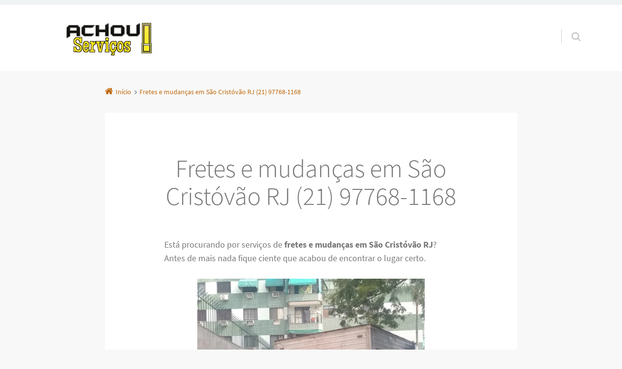

--- FILE ---
content_type: text/html; charset=UTF-8
request_url: https://www.achouservicos.com.br/frete-sao-cristovao-rj/
body_size: 16753
content:
<!doctype html>

<html lang="pt-BR" class="no-js">

<head>
	<meta charset="UTF-8" />
<meta name='robots' content='index, follow, max-image-preview:large, max-snippet:-1, max-video-preview:-1' />
	<style>img:is([sizes="auto" i], [sizes^="auto," i]) { contain-intrinsic-size: 3000px 1500px }</style>
	<meta name="viewport" content="width=device-width, initial-scale=1" />
<meta name="generator" content="Épico 1.11.85" />
<link rel="preload" href="https://www.achouservicos.com.br/wp-content/themes/epico/fonts/font-awesome/fontawesome-webfont.woff2?v=4.7.0" as="font" type="font/woff2" crossorigin>
<link rel="preload" href="https://www.achouservicos.com.br/wp-content/themes/epico/fonts/source-sans-pro/subset/source-sans-pro-300-subset.woff2" as="font" type="font/woff2" crossorigin>
<link rel="preload" href="https://www.achouservicos.com.br/wp-content/themes/epico/fonts/source-sans-pro/subset/source-sans-pro-700-subset.woff2" as="font" type="font/woff2" crossorigin>
<link rel="preload" href="https://www.achouservicos.com.br/wp-content/themes/epico/fonts/source-sans-pro/subset/source-sans-pro-regular-subset.woff2" as="font" type="font/woff2" crossorigin>
<style>
@font-face{font-style:normal;font-family:Source Sans Pro;src:url(https://www.achouservicos.com.br/wp-content/themes/epico/fonts/source-sans-pro/subset/source-sans-pro-300-subset.woff2) format("woff2"),url(https://www.achouservicos.com.br/wp-content/themes/epico/fonts/source-sans-pro/subset/source-sans-pro-300-subset.woff) format("woff");font-weight:300;font-display:swap}
@font-face{font-style:normal;font-family:Source Sans Pro;src:url(https://www.achouservicos.com.br/wp-content/themes/epico/fonts/source-sans-pro/subset/source-sans-pro-700-subset.woff2) format("woff2"),url(https://www.achouservicos.com.br/wp-content/themes/epico/fonts/source-sans-pro/subset/source-sans-pro-700-subset.woff) format("woff");font-weight:700;font-display:swap}
@font-face{font-style:normal;font-family:Source Sans Pro;src:url(https://www.achouservicos.com.br/wp-content/themes/epico/fonts/source-sans-pro/subset/source-sans-pro-regular-subset.woff2) format("woff2"),url(https://www.achouservicos.com.br/wp-content/themes/epico/fonts/source-sans-pro/subset/source-sans-pro-regular-subset.woff) format("woff");font-weight:regular;font-display:swap}
</style>
<script>
if("fonts" in document){
var source_sans_pro_300 = new FontFace("Source Sans Pro", "url(https://www.achouservicos.com.br/wp-content/themes/epico/fonts/source-sans-pro/source-sans-pro-300.woff2) format('woff2'),url(https://www.achouservicos.com.br/wp-content/themes/epico/fonts/source-sans-pro-300.woff) format('woff')");
var source_sans_pro_700 = new FontFace("Source Sans Pro", "url(https://www.achouservicos.com.br/wp-content/themes/epico/fonts/source-sans-pro/source-sans-pro-700.woff2) format('woff2'),url(https://www.achouservicos.com.br/wp-content/themes/epico/fonts/source-sans-pro-700.woff) format('woff')");
var source_sans_pro_regular = new FontFace("Source Sans Pro", "url(https://www.achouservicos.com.br/wp-content/themes/epico/fonts/source-sans-pro/source-sans-pro-regular.woff2) format('woff2'),url(https://www.achouservicos.com.br/wp-content/themes/epico/fonts/source-sans-pro-regular.woff) format('woff')");
Promise.all([source_sans_pro_300.load(),source_sans_pro_700.load(),source_sans_pro_regular.load(),]).then( function(loadedFonts){loadedFonts.forEach(function(font){document.fonts.add(font);});});
}</script>

	<!-- This site is optimized with the Yoast SEO plugin v25.7 - https://yoast.com/wordpress/plugins/seo/ -->
	<title>Fretes e mudanças em São Cristóvão RJ (21) 97768-1168</title>
	<link rel="canonical" href="https://www.achouservicos.com.br/frete-sao-cristovao-rj/" />
	<meta property="og:locale" content="pt_BR" />
	<meta property="og:type" content="article" />
	<meta property="og:title" content="Fretes e mudanças em São Cristóvão RJ (21) 97768-1168" />
	<meta property="og:description" content="Está procurando por serviços de fretes e mudanças em São Cristóvão RJ? Antes de mais nada fique ciente que acabou de encontrar o lugar certo. Imediatamente, encontre aqui serviços de frete em São Cristóvão RJ. Assim como, entre em contato agora mesmo e faça já o seu orçamento. Igualmente, temos um dos melhores preços do Rio de Janeiro. Código TY765F4D4S3X8L. Contato: Frete mudanças Oliveira – (21) 97768-1168 Whatsapp, com atendimento em São Cristóvão RJ. Leve em conta também uma empresa que está muito próxima de você. Ainda Continue lendo→" />
	<meta property="og:url" content="https://www.achouservicos.com.br/frete-sao-cristovao-rj/" />
	<meta property="og:site_name" content="Achou Serviços" />
	<meta property="og:image" content="https://www.achouservicos.com.br/wp-content/uploads/2025/05/Frete-no-RJ-e-localidades-proximas.webp" />
	<meta property="og:image:width" content="500" />
	<meta property="og:image:height" content="500" />
	<meta property="og:image:type" content="image/webp" />
	<meta name="twitter:card" content="summary_large_image" />
	<meta name="twitter:label1" content="Est. tempo de leitura" />
	<meta name="twitter:data1" content="3 minutos" />
	<script type="application/ld+json" class="yoast-schema-graph">{"@context":"https://schema.org","@graph":[{"@type":"WebPage","@id":"https://www.achouservicos.com.br/frete-sao-cristovao-rj/","url":"https://www.achouservicos.com.br/frete-sao-cristovao-rj/","name":"Fretes e mudanças em São Cristóvão RJ (21) 97768-1168","isPartOf":{"@id":"https://www.achouservicos.com.br/#website"},"primaryImageOfPage":{"@id":"https://www.achouservicos.com.br/frete-sao-cristovao-rj/#primaryimage"},"image":{"@id":"https://www.achouservicos.com.br/frete-sao-cristovao-rj/#primaryimage"},"thumbnailUrl":"https://www.achouservicos.com.br/wp-content/uploads/2025/05/Frete-no-RJ-e-localidades-proximas.webp","datePublished":"2025-05-30T12:57:51+00:00","breadcrumb":{"@id":"https://www.achouservicos.com.br/frete-sao-cristovao-rj/#breadcrumb"},"inLanguage":"pt-BR","potentialAction":[{"@type":"ReadAction","target":["https://www.achouservicos.com.br/frete-sao-cristovao-rj/"]}]},{"@type":"ImageObject","inLanguage":"pt-BR","@id":"https://www.achouservicos.com.br/frete-sao-cristovao-rj/#primaryimage","url":"https://www.achouservicos.com.br/wp-content/uploads/2025/05/Frete-no-RJ-e-localidades-proximas.webp","contentUrl":"https://www.achouservicos.com.br/wp-content/uploads/2025/05/Frete-no-RJ-e-localidades-proximas.webp","width":500,"height":500,"caption":"frete localizado em {rjcap}"},{"@type":"BreadcrumbList","@id":"https://www.achouservicos.com.br/frete-sao-cristovao-rj/#breadcrumb","itemListElement":[{"@type":"ListItem","position":1,"name":"Início","item":"https://www.achouservicos.com.br/"},{"@type":"ListItem","position":2,"name":"Fretes e mudanças em São Cristóvão RJ (21) 97768-1168"}]},{"@type":"WebSite","@id":"https://www.achouservicos.com.br/#website","url":"https://www.achouservicos.com.br/","name":"Achou Serviços","description":"Encontre Profissionais no AchouServiços","potentialAction":[{"@type":"SearchAction","target":{"@type":"EntryPoint","urlTemplate":"https://www.achouservicos.com.br/?s={search_term_string}"},"query-input":{"@type":"PropertyValueSpecification","valueRequired":true,"valueName":"search_term_string"}}],"inLanguage":"pt-BR"}]}</script>
	<!-- / Yoast SEO plugin. -->


<link rel='dns-prefetch' href='//themes.googleusercontent.com' />
<link rel="alternate" type="application/rss+xml" title="Feed para Achou Serviços &raquo;" href="https://www.achouservicos.com.br/feed/" />
<link rel="alternate" type="application/rss+xml" title="Feed de comentários para Achou Serviços &raquo;" href="https://www.achouservicos.com.br/comments/feed/" />
<link rel="pingback" href="https://www.achouservicos.com.br/xmlrpc.php" />
<script type="text/javascript">
/* <![CDATA[ */
window._wpemojiSettings = {"baseUrl":"https:\/\/s.w.org\/images\/core\/emoji\/16.0.1\/72x72\/","ext":".png","svgUrl":"https:\/\/s.w.org\/images\/core\/emoji\/16.0.1\/svg\/","svgExt":".svg","source":{"concatemoji":"https:\/\/www.achouservicos.com.br\/wp-includes\/js\/wp-emoji-release.min.js?ver=6.8.3"}};
/*! This file is auto-generated */
!function(s,n){var o,i,e;function c(e){try{var t={supportTests:e,timestamp:(new Date).valueOf()};sessionStorage.setItem(o,JSON.stringify(t))}catch(e){}}function p(e,t,n){e.clearRect(0,0,e.canvas.width,e.canvas.height),e.fillText(t,0,0);var t=new Uint32Array(e.getImageData(0,0,e.canvas.width,e.canvas.height).data),a=(e.clearRect(0,0,e.canvas.width,e.canvas.height),e.fillText(n,0,0),new Uint32Array(e.getImageData(0,0,e.canvas.width,e.canvas.height).data));return t.every(function(e,t){return e===a[t]})}function u(e,t){e.clearRect(0,0,e.canvas.width,e.canvas.height),e.fillText(t,0,0);for(var n=e.getImageData(16,16,1,1),a=0;a<n.data.length;a++)if(0!==n.data[a])return!1;return!0}function f(e,t,n,a){switch(t){case"flag":return n(e,"\ud83c\udff3\ufe0f\u200d\u26a7\ufe0f","\ud83c\udff3\ufe0f\u200b\u26a7\ufe0f")?!1:!n(e,"\ud83c\udde8\ud83c\uddf6","\ud83c\udde8\u200b\ud83c\uddf6")&&!n(e,"\ud83c\udff4\udb40\udc67\udb40\udc62\udb40\udc65\udb40\udc6e\udb40\udc67\udb40\udc7f","\ud83c\udff4\u200b\udb40\udc67\u200b\udb40\udc62\u200b\udb40\udc65\u200b\udb40\udc6e\u200b\udb40\udc67\u200b\udb40\udc7f");case"emoji":return!a(e,"\ud83e\udedf")}return!1}function g(e,t,n,a){var r="undefined"!=typeof WorkerGlobalScope&&self instanceof WorkerGlobalScope?new OffscreenCanvas(300,150):s.createElement("canvas"),o=r.getContext("2d",{willReadFrequently:!0}),i=(o.textBaseline="top",o.font="600 32px Arial",{});return e.forEach(function(e){i[e]=t(o,e,n,a)}),i}function t(e){var t=s.createElement("script");t.src=e,t.defer=!0,s.head.appendChild(t)}"undefined"!=typeof Promise&&(o="wpEmojiSettingsSupports",i=["flag","emoji"],n.supports={everything:!0,everythingExceptFlag:!0},e=new Promise(function(e){s.addEventListener("DOMContentLoaded",e,{once:!0})}),new Promise(function(t){var n=function(){try{var e=JSON.parse(sessionStorage.getItem(o));if("object"==typeof e&&"number"==typeof e.timestamp&&(new Date).valueOf()<e.timestamp+604800&&"object"==typeof e.supportTests)return e.supportTests}catch(e){}return null}();if(!n){if("undefined"!=typeof Worker&&"undefined"!=typeof OffscreenCanvas&&"undefined"!=typeof URL&&URL.createObjectURL&&"undefined"!=typeof Blob)try{var e="postMessage("+g.toString()+"("+[JSON.stringify(i),f.toString(),p.toString(),u.toString()].join(",")+"));",a=new Blob([e],{type:"text/javascript"}),r=new Worker(URL.createObjectURL(a),{name:"wpTestEmojiSupports"});return void(r.onmessage=function(e){c(n=e.data),r.terminate(),t(n)})}catch(e){}c(n=g(i,f,p,u))}t(n)}).then(function(e){for(var t in e)n.supports[t]=e[t],n.supports.everything=n.supports.everything&&n.supports[t],"flag"!==t&&(n.supports.everythingExceptFlag=n.supports.everythingExceptFlag&&n.supports[t]);n.supports.everythingExceptFlag=n.supports.everythingExceptFlag&&!n.supports.flag,n.DOMReady=!1,n.readyCallback=function(){n.DOMReady=!0}}).then(function(){return e}).then(function(){var e;n.supports.everything||(n.readyCallback(),(e=n.source||{}).concatemoji?t(e.concatemoji):e.wpemoji&&e.twemoji&&(t(e.twemoji),t(e.wpemoji)))}))}((window,document),window._wpemojiSettings);
/* ]]> */
</script>

<link rel='stylesheet' id='epico_global_assets-epico_capture_styles-css' href='https://www.achouservicos.com.br/wp-content/plugins/uf-epico/assets/css/capture-styles-min.css?ver=1.11.85' type='text/css' media='all' />
<link rel='stylesheet' id='font-awesome-css' href='https://www.achouservicos.com.br/wp-content/themes/epico/fonts/font-awesome/font-awesome.min.css?ver=4.7.0' type='text/css' media='all' />
<link rel='stylesheet' id='style-css' href='https://www.achouservicos.com.br/wp-content/themes/epico/style.min.css?ver=1.11.85' type='text/css' media='all' />
<style id='style-inline-css' type='text/css'>
.page-template-tpl-helper-pb[class*="epc-"],.page-template-tpl-helper-pb-alt[class*="epc-"],.page-template-tpl-helper-min-pb[class*="epc-"],.page-template-landing[class*="epc-"]{background-color:#FFFFFF!important;}.page-template-landing[class*="epc-"] #page,.page-template-tpl-helper-min-pb[class*="epc-"] #page{border-top: none !important}
.epc-nst,.epc-nst label,.epc-nst textarea,.epc-nst input:not([type=submit]):not([type=radio]):not([type=checkbox]):not([type=file]),.epc-nst select[multiple=multiple],.epc-nst.epc-button,.epc-nst input[type="submit"],.epc-nst a.uf-button,button.uf-button,.epc-nst .not-found input.search-submit[type="submit"],.epc-nst #nav input.search-submit[type="submit"],.epc-nst #comments .comment-reply-link,.epc-nst #comments .comment-reply-login,.epc-nst .epico_author a[class*=button],.epc-nst.wordpress div.uberaviso a[class*="button"],.epc-nst.wordpress .mejs-controls a:focus>.mejs-offscreen,.epc-nst .format-quote p:first-child::before,.epc-nst .format-quote p:first-child::after,.epc-nst .epico-related-posts h4.related-post-title,.epc-nst .placeholder,.epc-nst .editor-tag,.epc-nst .wp-block-calendar table,.epc-nst .entry-content li::before{font-family:Noto Serif,Georgia,serif}.epc-nst li.fa,.epc-nst li.fa::before,.epc-nst .fa,.epc-nst textarea.fa,.epc-nst input:not([type=submit]):not([type=radio]):not([type=checkbox]):not([type=file]).fa,.epc-nst .not-found input.search-submit[type="submit"],.epc-nst #search-wrap input.fa[type="search"],.epc-nst #nav input.search-submit[type="submit"],.epc-nst #respond #submit,.epc-nst .capture-wrap form input[class*="uf-"]{font-family:FontAwesome,Noto Serif,Georgia,serif!important}.epc-nst main{font-size:.9rem}.epc-nst #menu-primary li a,.epc-nst .author-profile,.epc-nst .nav-posts span,.epc-nst #sidebar-promo-inner .widget,.epc-nst #branding,.epc-nst #sidebar-footer .widget{font-size:.78889rem}.epc-nst .entry-byline>*,.epc-nst .entry-footer>*{font-size:.69012rem}.epc-nst .sidebar section[class*="epico_pages"] li>a:first-child,.epc-nst .sidebar section[class*="epico_links"] li>a:first-child{font-size:1.06563rem}.epc-nst .widget h3,.epc-nst .epico_social h3{font-size:1.30181rem}.epc-nst textarea,.epc-nst input:not([type=submit]):not([type=radio]):not([type=checkbox]):not([type=file]){font-size:.9rem}.epc-nst .nav-posts{font-size:1.025rem}.epc-nst #sidebar-top .widget,.epc-nst #breadcrumbs nav,.epc-nst .credit{font-size:.69012rem}.epc-nst .uberaviso{font-size:16px}@media only screen and (min-width:480px){.epc-nst .epico-related-posts h4.related-post-title{font-size:.9rem}}@media only screen and (min-width:680px){.epc-nst .sidebar .widget,.epc-nst #after-primary,.epc-nst #sidebar-promo-home .widget,.epc-nst #sidebar-subsidiary .widget,.epc-nst #sidebar-before-content .widget,.epc-nst #after-primary .widget{font-size:.78889rem}.epc-nst #search-toggle::after{top:1px}}@media only screen and (min-width:1020px){.epc-nst.gecko #search-toggle::before,.epc-nst.ie #search-toggle::before{top:30px}.epc-nst .capture-wrap.fw .capture .capture-intro{font-size:19px}}@media only screen and (min-width:1410px){.epc-nst.gecko #search-toggle::before,.epc-nst.ie #search-toggle::before{top:33px}.epc-nst .capture-wrap.fw .capture .capture-notice{font-size:13px}.epc-nst .capture-wrap.fw.ip .capture .uf-fields .capture-notice{font-size:24px}.epc-nst #search-toggle::after{top:0}}@media only screen and (max-width:680px){.epc-nst #search-toggle::after{right:19px}.epc-nst #menu-primary li a{font-size:1.125rem}.epc-nst #menu-primary li ul a{font-size:0.88889rem}}@media only screen and (max-width:480px){.epc-nst #search-toggle::after{right:20px}}
@media screen and (max-width:420px){.social-likes__counter{display:none}.sticky-active .social-total-shares{right:0}.sticky-active #social-bar-sticky #social-close{right:5px}}
</style>
<link rel='stylesheet' id='epico-style-7-css' href='https://www.achouservicos.com.br/wp-content/themes/epico/css/color-styles/min/style7.min.css?ver=1.11.85' type='text/css' media='all' />
<link rel='stylesheet' id='wp-block-library-css' href='https://www.achouservicos.com.br/wp-includes/css/dist/block-library/style.min.css?ver=6.8.3' type='text/css' media='all' />
<style id='classic-theme-styles-inline-css' type='text/css'>
/*! This file is auto-generated */
.wp-block-button__link{color:#fff;background-color:#32373c;border-radius:9999px;box-shadow:none;text-decoration:none;padding:calc(.667em + 2px) calc(1.333em + 2px);font-size:1.125em}.wp-block-file__button{background:#32373c;color:#fff;text-decoration:none}
</style>
<style id='global-styles-inline-css' type='text/css'>
:root{--wp--preset--aspect-ratio--square: 1;--wp--preset--aspect-ratio--4-3: 4/3;--wp--preset--aspect-ratio--3-4: 3/4;--wp--preset--aspect-ratio--3-2: 3/2;--wp--preset--aspect-ratio--2-3: 2/3;--wp--preset--aspect-ratio--16-9: 16/9;--wp--preset--aspect-ratio--9-16: 9/16;--wp--preset--color--black: #000000;--wp--preset--color--cyan-bluish-gray: #abb8c3;--wp--preset--color--white: #ffffff;--wp--preset--color--pale-pink: #f78da7;--wp--preset--color--vivid-red: #cf2e2e;--wp--preset--color--luminous-vivid-orange: #ff6900;--wp--preset--color--luminous-vivid-amber: #fcb900;--wp--preset--color--light-green-cyan: #7bdcb5;--wp--preset--color--vivid-green-cyan: #00d084;--wp--preset--color--pale-cyan-blue: #8ed1fc;--wp--preset--color--vivid-cyan-blue: #0693e3;--wp--preset--color--vivid-purple: #9b51e0;--wp--preset--color--full-white: #fff;--wp--preset--color--ice-grey: #fcfcfc;--wp--preset--color--rainy-grey: #ebeeef;--wp--preset--color--light-beige: #f9f5ee;--wp--preset--color--ocean-blue: #00c1c0;--wp--preset--color--lava-red: #ff7443;--wp--preset--color--midnight-grey: #3f4f55;--wp--preset--color--night-grey: #5f7781;--wp--preset--color--sky-blue: #009cff;--wp--preset--color--dawn-orange: #ffad00;--wp--preset--color--floral-violet: #6e83f7;--wp--preset--color--emerald-green: #00c29a;--wp--preset--gradient--vivid-cyan-blue-to-vivid-purple: linear-gradient(135deg,rgba(6,147,227,1) 0%,rgb(155,81,224) 100%);--wp--preset--gradient--light-green-cyan-to-vivid-green-cyan: linear-gradient(135deg,rgb(122,220,180) 0%,rgb(0,208,130) 100%);--wp--preset--gradient--luminous-vivid-amber-to-luminous-vivid-orange: linear-gradient(135deg,rgba(252,185,0,1) 0%,rgba(255,105,0,1) 100%);--wp--preset--gradient--luminous-vivid-orange-to-vivid-red: linear-gradient(135deg,rgba(255,105,0,1) 0%,rgb(207,46,46) 100%);--wp--preset--gradient--very-light-gray-to-cyan-bluish-gray: linear-gradient(135deg,rgb(238,238,238) 0%,rgb(169,184,195) 100%);--wp--preset--gradient--cool-to-warm-spectrum: linear-gradient(135deg,rgb(74,234,220) 0%,rgb(151,120,209) 20%,rgb(207,42,186) 40%,rgb(238,44,130) 60%,rgb(251,105,98) 80%,rgb(254,248,76) 100%);--wp--preset--gradient--blush-light-purple: linear-gradient(135deg,rgb(255,206,236) 0%,rgb(152,150,240) 100%);--wp--preset--gradient--blush-bordeaux: linear-gradient(135deg,rgb(254,205,165) 0%,rgb(254,45,45) 50%,rgb(107,0,62) 100%);--wp--preset--gradient--luminous-dusk: linear-gradient(135deg,rgb(255,203,112) 0%,rgb(199,81,192) 50%,rgb(65,88,208) 100%);--wp--preset--gradient--pale-ocean: linear-gradient(135deg,rgb(255,245,203) 0%,rgb(182,227,212) 50%,rgb(51,167,181) 100%);--wp--preset--gradient--electric-grass: linear-gradient(135deg,rgb(202,248,128) 0%,rgb(113,206,126) 100%);--wp--preset--gradient--midnight: linear-gradient(135deg,rgb(2,3,129) 0%,rgb(40,116,252) 100%);--wp--preset--font-size--small: 14px;--wp--preset--font-size--medium: 20px;--wp--preset--font-size--large: 20px;--wp--preset--font-size--x-large: 42px;--wp--preset--font-size--regular: 16px;--wp--preset--font-size--larger: 24px;--wp--preset--spacing--20: 0.44rem;--wp--preset--spacing--30: 0.67rem;--wp--preset--spacing--40: 1rem;--wp--preset--spacing--50: 1.5rem;--wp--preset--spacing--60: 2.25rem;--wp--preset--spacing--70: 3.38rem;--wp--preset--spacing--80: 5.06rem;--wp--preset--shadow--natural: 6px 6px 9px rgba(0, 0, 0, 0.2);--wp--preset--shadow--deep: 12px 12px 50px rgba(0, 0, 0, 0.4);--wp--preset--shadow--sharp: 6px 6px 0px rgba(0, 0, 0, 0.2);--wp--preset--shadow--outlined: 6px 6px 0px -3px rgba(255, 255, 255, 1), 6px 6px rgba(0, 0, 0, 1);--wp--preset--shadow--crisp: 6px 6px 0px rgba(0, 0, 0, 1);}:root :where(.is-layout-flow) > :first-child{margin-block-start: 0;}:root :where(.is-layout-flow) > :last-child{margin-block-end: 0;}:root :where(.is-layout-flow) > *{margin-block-start: 24px;margin-block-end: 0;}:root :where(.is-layout-constrained) > :first-child{margin-block-start: 0;}:root :where(.is-layout-constrained) > :last-child{margin-block-end: 0;}:root :where(.is-layout-constrained) > *{margin-block-start: 24px;margin-block-end: 0;}:root :where(.is-layout-flex){gap: 24px;}:root :where(.is-layout-grid){gap: 24px;}body .is-layout-flex{display: flex;}.is-layout-flex{flex-wrap: wrap;align-items: center;}.is-layout-flex > :is(*, div){margin: 0;}body .is-layout-grid{display: grid;}.is-layout-grid > :is(*, div){margin: 0;}.has-black-color{color: var(--wp--preset--color--black) !important;}.has-cyan-bluish-gray-color{color: var(--wp--preset--color--cyan-bluish-gray) !important;}.has-white-color{color: var(--wp--preset--color--white) !important;}.has-pale-pink-color{color: var(--wp--preset--color--pale-pink) !important;}.has-vivid-red-color{color: var(--wp--preset--color--vivid-red) !important;}.has-luminous-vivid-orange-color{color: var(--wp--preset--color--luminous-vivid-orange) !important;}.has-luminous-vivid-amber-color{color: var(--wp--preset--color--luminous-vivid-amber) !important;}.has-light-green-cyan-color{color: var(--wp--preset--color--light-green-cyan) !important;}.has-vivid-green-cyan-color{color: var(--wp--preset--color--vivid-green-cyan) !important;}.has-pale-cyan-blue-color{color: var(--wp--preset--color--pale-cyan-blue) !important;}.has-vivid-cyan-blue-color{color: var(--wp--preset--color--vivid-cyan-blue) !important;}.has-vivid-purple-color{color: var(--wp--preset--color--vivid-purple) !important;}.has-full-white-color{color: var(--wp--preset--color--full-white) !important;}.has-ice-grey-color{color: var(--wp--preset--color--ice-grey) !important;}.has-rainy-grey-color{color: var(--wp--preset--color--rainy-grey) !important;}.has-light-beige-color{color: var(--wp--preset--color--light-beige) !important;}.has-ocean-blue-color{color: var(--wp--preset--color--ocean-blue) !important;}.has-lava-red-color{color: var(--wp--preset--color--lava-red) !important;}.has-midnight-grey-color{color: var(--wp--preset--color--midnight-grey) !important;}.has-night-grey-color{color: var(--wp--preset--color--night-grey) !important;}.has-sky-blue-color{color: var(--wp--preset--color--sky-blue) !important;}.has-dawn-orange-color{color: var(--wp--preset--color--dawn-orange) !important;}.has-floral-violet-color{color: var(--wp--preset--color--floral-violet) !important;}.has-emerald-green-color{color: var(--wp--preset--color--emerald-green) !important;}.has-black-background-color{background-color: var(--wp--preset--color--black) !important;}.has-cyan-bluish-gray-background-color{background-color: var(--wp--preset--color--cyan-bluish-gray) !important;}.has-white-background-color{background-color: var(--wp--preset--color--white) !important;}.has-pale-pink-background-color{background-color: var(--wp--preset--color--pale-pink) !important;}.has-vivid-red-background-color{background-color: var(--wp--preset--color--vivid-red) !important;}.has-luminous-vivid-orange-background-color{background-color: var(--wp--preset--color--luminous-vivid-orange) !important;}.has-luminous-vivid-amber-background-color{background-color: var(--wp--preset--color--luminous-vivid-amber) !important;}.has-light-green-cyan-background-color{background-color: var(--wp--preset--color--light-green-cyan) !important;}.has-vivid-green-cyan-background-color{background-color: var(--wp--preset--color--vivid-green-cyan) !important;}.has-pale-cyan-blue-background-color{background-color: var(--wp--preset--color--pale-cyan-blue) !important;}.has-vivid-cyan-blue-background-color{background-color: var(--wp--preset--color--vivid-cyan-blue) !important;}.has-vivid-purple-background-color{background-color: var(--wp--preset--color--vivid-purple) !important;}.has-full-white-background-color{background-color: var(--wp--preset--color--full-white) !important;}.has-ice-grey-background-color{background-color: var(--wp--preset--color--ice-grey) !important;}.has-rainy-grey-background-color{background-color: var(--wp--preset--color--rainy-grey) !important;}.has-light-beige-background-color{background-color: var(--wp--preset--color--light-beige) !important;}.has-ocean-blue-background-color{background-color: var(--wp--preset--color--ocean-blue) !important;}.has-lava-red-background-color{background-color: var(--wp--preset--color--lava-red) !important;}.has-midnight-grey-background-color{background-color: var(--wp--preset--color--midnight-grey) !important;}.has-night-grey-background-color{background-color: var(--wp--preset--color--night-grey) !important;}.has-sky-blue-background-color{background-color: var(--wp--preset--color--sky-blue) !important;}.has-dawn-orange-background-color{background-color: var(--wp--preset--color--dawn-orange) !important;}.has-floral-violet-background-color{background-color: var(--wp--preset--color--floral-violet) !important;}.has-emerald-green-background-color{background-color: var(--wp--preset--color--emerald-green) !important;}.has-black-border-color{border-color: var(--wp--preset--color--black) !important;}.has-cyan-bluish-gray-border-color{border-color: var(--wp--preset--color--cyan-bluish-gray) !important;}.has-white-border-color{border-color: var(--wp--preset--color--white) !important;}.has-pale-pink-border-color{border-color: var(--wp--preset--color--pale-pink) !important;}.has-vivid-red-border-color{border-color: var(--wp--preset--color--vivid-red) !important;}.has-luminous-vivid-orange-border-color{border-color: var(--wp--preset--color--luminous-vivid-orange) !important;}.has-luminous-vivid-amber-border-color{border-color: var(--wp--preset--color--luminous-vivid-amber) !important;}.has-light-green-cyan-border-color{border-color: var(--wp--preset--color--light-green-cyan) !important;}.has-vivid-green-cyan-border-color{border-color: var(--wp--preset--color--vivid-green-cyan) !important;}.has-pale-cyan-blue-border-color{border-color: var(--wp--preset--color--pale-cyan-blue) !important;}.has-vivid-cyan-blue-border-color{border-color: var(--wp--preset--color--vivid-cyan-blue) !important;}.has-vivid-purple-border-color{border-color: var(--wp--preset--color--vivid-purple) !important;}.has-full-white-border-color{border-color: var(--wp--preset--color--full-white) !important;}.has-ice-grey-border-color{border-color: var(--wp--preset--color--ice-grey) !important;}.has-rainy-grey-border-color{border-color: var(--wp--preset--color--rainy-grey) !important;}.has-light-beige-border-color{border-color: var(--wp--preset--color--light-beige) !important;}.has-ocean-blue-border-color{border-color: var(--wp--preset--color--ocean-blue) !important;}.has-lava-red-border-color{border-color: var(--wp--preset--color--lava-red) !important;}.has-midnight-grey-border-color{border-color: var(--wp--preset--color--midnight-grey) !important;}.has-night-grey-border-color{border-color: var(--wp--preset--color--night-grey) !important;}.has-sky-blue-border-color{border-color: var(--wp--preset--color--sky-blue) !important;}.has-dawn-orange-border-color{border-color: var(--wp--preset--color--dawn-orange) !important;}.has-floral-violet-border-color{border-color: var(--wp--preset--color--floral-violet) !important;}.has-emerald-green-border-color{border-color: var(--wp--preset--color--emerald-green) !important;}.has-vivid-cyan-blue-to-vivid-purple-gradient-background{background: var(--wp--preset--gradient--vivid-cyan-blue-to-vivid-purple) !important;}.has-light-green-cyan-to-vivid-green-cyan-gradient-background{background: var(--wp--preset--gradient--light-green-cyan-to-vivid-green-cyan) !important;}.has-luminous-vivid-amber-to-luminous-vivid-orange-gradient-background{background: var(--wp--preset--gradient--luminous-vivid-amber-to-luminous-vivid-orange) !important;}.has-luminous-vivid-orange-to-vivid-red-gradient-background{background: var(--wp--preset--gradient--luminous-vivid-orange-to-vivid-red) !important;}.has-very-light-gray-to-cyan-bluish-gray-gradient-background{background: var(--wp--preset--gradient--very-light-gray-to-cyan-bluish-gray) !important;}.has-cool-to-warm-spectrum-gradient-background{background: var(--wp--preset--gradient--cool-to-warm-spectrum) !important;}.has-blush-light-purple-gradient-background{background: var(--wp--preset--gradient--blush-light-purple) !important;}.has-blush-bordeaux-gradient-background{background: var(--wp--preset--gradient--blush-bordeaux) !important;}.has-luminous-dusk-gradient-background{background: var(--wp--preset--gradient--luminous-dusk) !important;}.has-pale-ocean-gradient-background{background: var(--wp--preset--gradient--pale-ocean) !important;}.has-electric-grass-gradient-background{background: var(--wp--preset--gradient--electric-grass) !important;}.has-midnight-gradient-background{background: var(--wp--preset--gradient--midnight) !important;}.has-small-font-size{font-size: var(--wp--preset--font-size--small) !important;}.has-medium-font-size{font-size: var(--wp--preset--font-size--medium) !important;}.has-large-font-size{font-size: var(--wp--preset--font-size--large) !important;}.has-x-large-font-size{font-size: var(--wp--preset--font-size--x-large) !important;}.has-regular-font-size{font-size: var(--wp--preset--font-size--regular) !important;}.has-larger-font-size{font-size: var(--wp--preset--font-size--larger) !important;}
:root :where(.wp-block-pullquote){font-size: 1.5em;line-height: 1.6;}
</style>
<link rel='stylesheet' id='woocommerce-layout-css' href='https://www.achouservicos.com.br/wp-content/plugins/woocommerce/assets/css/woocommerce-layout.css?ver=10.4.3' type='text/css' media='all' />
<link rel='stylesheet' id='woocommerce-smallscreen-css' href='https://www.achouservicos.com.br/wp-content/plugins/woocommerce/assets/css/woocommerce-smallscreen.css?ver=10.4.3' type='text/css' media='only screen and (max-width: 768px)' />
<link rel='stylesheet' id='woocommerce-general-css' href='https://www.achouservicos.com.br/wp-content/plugins/woocommerce/assets/css/woocommerce.css?ver=10.4.3' type='text/css' media='all' />
<style id='woocommerce-inline-inline-css' type='text/css'>
.woocommerce form .form-row .required { visibility: visible; }
</style>
<link rel='stylesheet' id='dashicons-css' href='https://www.achouservicos.com.br/wp-includes/css/dashicons.min.css?ver=6.8.3' type='text/css' media='all' />
<script type="text/javascript" src="https://www.achouservicos.com.br/wp-includes/js/jquery/jquery.min.js?ver=3.7.1" id="jquery-core-js"></script>
<script type="text/javascript" src="https://www.achouservicos.com.br/wp-includes/js/jquery/jquery-migrate.min.js?ver=3.4.1" id="jquery-migrate-js"></script>
<script type="text/javascript" src="https://www.achouservicos.com.br/wp-content/plugins/woocommerce/assets/js/jquery-blockui/jquery.blockUI.min.js?ver=2.7.0-wc.10.4.3" id="wc-jquery-blockui-js" defer="defer" data-wp-strategy="defer"></script>
<script type="text/javascript" id="wc-add-to-cart-js-extra">
/* <![CDATA[ */
var wc_add_to_cart_params = {"ajax_url":"\/wp-admin\/admin-ajax.php","wc_ajax_url":"\/?wc-ajax=%%endpoint%%","i18n_view_cart":"Ver carrinho","cart_url":"https:\/\/www.achouservicos.com.br\/carrinho\/","is_cart":"","cart_redirect_after_add":"no"};
/* ]]> */
</script>
<script type="text/javascript" src="https://www.achouservicos.com.br/wp-content/plugins/woocommerce/assets/js/frontend/add-to-cart.min.js?ver=10.4.3" id="wc-add-to-cart-js" defer="defer" data-wp-strategy="defer"></script>
<script type="text/javascript" src="https://www.achouservicos.com.br/wp-content/plugins/woocommerce/assets/js/js-cookie/js.cookie.min.js?ver=2.1.4-wc.10.4.3" id="wc-js-cookie-js" defer="defer" data-wp-strategy="defer"></script>
<script type="text/javascript" id="woocommerce-js-extra">
/* <![CDATA[ */
var woocommerce_params = {"ajax_url":"\/wp-admin\/admin-ajax.php","wc_ajax_url":"\/?wc-ajax=%%endpoint%%","i18n_password_show":"Mostrar senha","i18n_password_hide":"Ocultar senha"};
/* ]]> */
</script>
<script type="text/javascript" src="https://www.achouservicos.com.br/wp-content/plugins/woocommerce/assets/js/frontend/woocommerce.min.js?ver=10.4.3" id="woocommerce-js" defer="defer" data-wp-strategy="defer"></script>
<link rel="https://api.w.org/" href="https://www.achouservicos.com.br/wp-json/" /><link rel="alternate" title="JSON" type="application/json" href="https://www.achouservicos.com.br/wp-json/wp/v2/pages/11257" /><link rel="EditURI" type="application/rsd+xml" title="RSD" href="https://www.achouservicos.com.br/xmlrpc.php?rsd" />
<meta name="generator" content="WordPress 6.8.3" />
<meta name="generator" content="WooCommerce 10.4.3" />
<link rel='shortlink' href='https://www.achouservicos.com.br/?p=11257' />
<link rel="alternate" title="oEmbed (JSON)" type="application/json+oembed" href="https://www.achouservicos.com.br/wp-json/oembed/1.0/embed?url=https%3A%2F%2Fwww.achouservicos.com.br%2Ffrete-sao-cristovao-rj%2F" />
<link rel="alternate" title="oEmbed (XML)" type="text/xml+oembed" href="https://www.achouservicos.com.br/wp-json/oembed/1.0/embed?url=https%3A%2F%2Fwww.achouservicos.com.br%2Ffrete-sao-cristovao-rj%2F&#038;format=xml" />
<!-- Schema optimized by Schema Pro --><script type="application/ld+json">{"@context":"https://schema.org","@type":"Product","name":"Fretes e mudanças em São Cristóvão RJ (21) 97768-1168","image":{"@type":"ImageObject","url":"https://www.achouservicos.com.br/wp-content/uploads/2025/06/Empresa-Achou-Servicos-2.png","width":2048,"height":2048},"description":"Está procurando por serviços de fretes e mudanças em São Cristóvão RJ? Antes de mais nada fique ciente que acabou de encontrar o lugar certo.\r\n\r\n\r\n\r\nImediatamente, encontre aqui serviços de frete em São Cristóvão RJ. Assim como, entre em contato agora mesmo e faça já o seu orçamento. Igualmente, temos um dos melhores preços do Rio de Janeiro. Código TY765F4D4S3X8L.\r\n\r\n\r\n\r\nContato: Frete mudanças Oliveira – (21) 97768-1168 Whatsapp, com atendimento em São Cristóvão RJ.\r\n\r\n\r\n\r\nLeve em conta também uma empresa que está muito próxima de você. Ainda mais, que terá uma eficiência por ser de seu próprio município ou regiões próximas. Da mesma forma, seja para fretamento de curta ou longa distância, você pode contar conosco da empresa de carretos no Rio de Janeiro. Ou seja, contrate a nossa empresa de fretes e mudanças São Cristóvão RJ que terá segurança, rapidez, eficiência e qualidade quando o assunto for fretes ou mudanças.\r\n\r\nFazemos os serviços abaixo:\r\n\r\n \tFretes\r\n \tMudanças\r\n \tCarretos\r\n \tTransportes de produtos em geral.\r\n\r\nFrete em São Cristóvão RJ\r\nO melhor preço utilizado na sua região e a melhor experiência dos nossos clientes em primeiro lugar.\r\n\r\nEstaremos de prontidão para levar o melhor serviço de mudanças até você. Além disso, contamos com profissionais treinados e capacitados para fazer o seu frete com inteligência e eficácia.\r\n\r\nPortanto aqui de nossa empresa de fretes em São Cristóvão RJ tomaremos todo o cuidado. Tanto quanto aplicação no transporte de sua mercadoria e seremos sua melhor alternativa quando o tema for carreto e frete na cidade do Rio de Janeiro.\r\n\r\n\r\nAs imagens do site e dessa página são ilustrativa.\r\nLigue-nos nesse momento e nós vamos ajudá-lo com a maior satisfação e atenção. Porque, de fato, trabalhar bem não é uma especificidade, mas um papel para todos. Por isso, conte com a gente, sempre estaremos dispostos e presentes para transportar os seus pertences no Rio de Janeiro.\r\n\r\nAcima de tudo, vamos definir o número de itens e onde será a partida e o local onde seus pertences serão descarregados. Você viu? É muito fácil.\r\n\r\nEm contrapartida vamos implementar tudo o que for possível para que o seu frete, carretos ou mudanças. Assim também, seja com poucos ou muitos itens e que saiam com o preço que fique excelente para ambos os lados.\r\n\r\nAlguns municípios, bairros e alguns serviços podem deixarem de ser atendido por nós sem aviso prévio, favor consultar via telefone ou whatsapp.\r\n\r\n\r\n\r\nEm conclusão, vale lembrar que o nosso orçamento via telefone, é totalmente gratuito. Enfim, não iremos lhe cobrar nenhuma taxa pelo mesmo via WhatsApp ou por telefone para fazer frete em São Cristóvão RJ e localidades vizinhas.","sku":"3344567","mpn":"32525524","brand":{"@type":"Brand","name":"Fretes e mudanças em São Cristóvão RJ (21) 97768-1168"},"aggregateRating":{"@type":"AggregateRating","ratingValue":5,"reviewCount":1},"offers":{"shippingDetails":[{"deliveryTime":{"@type":"ShippingDeliveryTime","handlingTime":{"minValue":"3000","unitCode":"1","maxValue":"15"},"transitTime":{"unitCode":"1","minValue":"100","maxValue":"1000"}},"shippingDestination":{"@type":"DefinedRegion","addressCountry":"BR"},"shippingRate":{"@type":"MonetaryAmount","value":"10","currency":"BRL"}}],"@type":"Offer","price":"14","priceValidUntil":"2025-06-25 12:00 AM","url":"https://www.achouservicos.com.br/frete-sao-cristovao-rj/","priceCurrency":"BRL","availability":"InStock","hasMerchantReturnPolicy":[{"@type":"MerchantReturnPolicy","applicableCountry":"BR","returnPolicyCategory":"https://schema.org/MerchantReturnFiniteReturnWindow","merchantReturnDays":14,"returnFees":"https://schema.org/FreeReturn","returnMethod":"https://schema.org/ReturnInStore"}]},"review":[{"@type":"Review","author":{"name":"Fretes e mudanças em São Cristóvão RJ (21) 97768-1168","@type":"Person"},"reviewRating":{"@type":"Rating","ratingValue":"5","bestRating":"5","worstRating":"1"},"reviewBody":"Está procurando por serviços de fretes e mudanças em São Cristóvão RJ? Antes de mais nada fique ciente que acabou de encontrar o lugar certo.\r\n\r\n\r\n\r\nImediatamente, encontre aqui serviços de frete em São Cristóvão RJ. Assim como, entre em contato agora mesmo e faça já o seu orçamento. Igualmente, temos um dos melhores preços do Rio de Janeiro. Código TY765F4D4S3X8L.\r\n\r\n\r\n\r\nContato: Frete mudanças Oliveira – (21) 97768-1168 Whatsapp, com atendimento em São Cristóvão RJ.\r\n\r\n\r\n\r\nLeve em conta também uma empresa que está muito próxima de você. Ainda mais, que terá uma eficiência por ser de seu próprio município ou regiões próximas. Da mesma forma, seja para fretamento de curta ou longa distância, você pode contar conosco da empresa de carretos no Rio de Janeiro. Ou seja, contrate a nossa empresa de fretes e mudanças São Cristóvão RJ que terá segurança, rapidez, eficiência e qualidade quando o assunto for fretes ou mudanças.\r\n\r\nFazemos os serviços abaixo:\r\n\r\n \tFretes\r\n \tMudanças\r\n \tCarretos\r\n \tTransportes de produtos em geral.\r\n\r\nFrete em São Cristóvão RJ\r\nO melhor preço utilizado na sua região e a melhor experiência dos nossos clientes em primeiro lugar.\r\n\r\nEstaremos de prontidão para levar o melhor serviço de mudanças até você. Além disso, contamos com profissionais treinados e capacitados para fazer o seu frete com inteligência e eficácia.\r\n\r\nPortanto aqui de nossa empresa de fretes em São Cristóvão RJ tomaremos todo o cuidado. Tanto quanto aplicação no transporte de sua mercadoria e seremos sua melhor alternativa quando o tema for carreto e frete na cidade do Rio de Janeiro.\r\n\r\n\r\nAs imagens do site e dessa página são ilustrativa.\r\nLigue-nos nesse momento e nós vamos ajudá-lo com a maior satisfação e atenção. Porque, de fato, trabalhar bem não é uma especificidade, mas um papel para todos. Por isso, conte com a gente, sempre estaremos dispostos e presentes para transportar os seus pertences no Rio de Janeiro.\r\n\r\nAcima de tudo, vamos definir o número de itens e onde será a partida e o local onde seus pertences serão descarregados. Você viu? É muito fácil.\r\n\r\nEm contrapartida vamos implementar tudo o que for possível para que o seu frete, carretos ou mudanças. Assim também, seja com poucos ou muitos itens e que saiam com o preço que fique excelente para ambos os lados.\r\n\r\nAlguns municípios, bairros e alguns serviços podem deixarem de ser atendido por nós sem aviso prévio, favor consultar via telefone ou whatsapp.\r\n\r\n\r\n\r\nEm conclusão, vale lembrar que o nosso orçamento via telefone, é totalmente gratuito. Enfim, não iremos lhe cobrar nenhuma taxa pelo mesmo via WhatsApp ou por telefone para fazer frete em São Cristóvão RJ e localidades vizinhas.","positiveNotes":"78628","negativeNotes":"1"}]}</script><!-- / Schema optimized by Schema Pro -->	<noscript><style>.woocommerce-product-gallery{ opacity: 1 !important; }</style></noscript>
				<style id="wpsp-style-frontend"></style>
			<link rel="icon" href="https://www.achouservicos.com.br/wp-content/uploads/2021/06/cropped-site-de-serviços-e-manutenção-32x32.png" sizes="32x32" />
<link rel="icon" href="https://www.achouservicos.com.br/wp-content/uploads/2021/06/cropped-site-de-serviços-e-manutenção-192x192.png" sizes="192x192" />
<link rel="apple-touch-icon" href="https://www.achouservicos.com.br/wp-content/uploads/2021/06/cropped-site-de-serviços-e-manutenção-180x180.png" />
<meta name="msapplication-TileImage" content="https://www.achouservicos.com.br/wp-content/uploads/2021/06/cropped-site-de-serviços-e-manutenção-270x270.png" />
<style id="kirki-inline-styles"></style>
	</head>

<body data-rsssl=1 class="wordpress ltr pt pt-br parent-theme logged-out singular singular-page singular-page-11257 page-template-default theme-epico woocommerce-no-js wp-schema-pro-2.8.2 epc-no-sdbr epc-s7 epc-ss epc-sst epc-loop-f epc-col-prim safari desktop" dir="ltr" itemscope="itemscope" itemtype="https://schema.org/WebPage">

	
	<div id="page">

	
		
	
		<div id="header-wrapper">

			<header id="header" class="site-header" role="banner" itemscope="itemscope" itemtype="https://schema.org/WPHeader">

				<div class="wrap">

					
					<div id="branding" ">

					
					
						<p id="site-title" itemscope itemtype="https://schema.org/Organization">

							<a itemprop="url" href="https://www.achouservicos.com.br" rel="home"  title="Homepage">

								<meta itemprop="name" content="Achou Serviços">

								<img decoding="async"  width="px" height="px" style="width: 280px" id="logo" itemprop="image logo" src="https://achouservicos.com.br/wp-content/uploads/2019/08/logo-achou-serviços.png" alt="Achou Serviços" />
							</a>

						</p>

						
					
					</div><!-- #branding -->

					<div class="nav" id="nav">

						<!-- Menu de navegação primário -->

	<nav class="menu menu-primary" role="navigation" id="menu-primary" aria-label="Navegação primária Menu" itemscope="itemscope" itemtype="https://schema.org/SiteNavigationElement">

		<a id="nav-toggle" href="#" title="Alternar navegação"><span class="screen-reader-text">Alternar navegação</span><span class="nav-text">Menu</span></a>

		<div class="assistive-text skip-link">
			<a href="#content">Pular para o conteúdo</a>
		</div>

		
	</nav><!-- #menu-primary -->

						<div id="search-wrap">

							<a id="search-toggle" href="#" title="Busca"><span class="search-text">Busca</span></a>

							<form role="search" method="get" class="search-form" action="https://www.achouservicos.com.br/">

	<input type="text" placeholder="&#xf002; Buscar por:" name="s" class="search-field fa" value="" />

	<input class="search-submit fa fa-search" type="submit" value="Ok &#xf0a9;" />

</form>
						</div>

					</div><!-- .nav -->

				</div><!-- .wrap -->

			</header><!-- #header -->

				
					
				
		</div>  <!-- Fim do wrapper do header -->
	
		
 <div id="breadcrumbs">

	<div class="wrap">

		<nav role="navigation" aria-label="Índice de navegação" class="breadcrumb-trail breadcrumbs" itemprop="breadcrumb"><ul class="trail-items" itemscope itemtype="https://schema.org/BreadcrumbList"><meta name="numberOfItems" content="2" /><meta name="itemListOrder" content="Ascending" /><li itemprop="itemListElement" itemscope itemtype="https://schema.org/ListItem" class="trail-item trail-begin"><a itemtype="https://schema.org/Thing" itemprop="item"  href="https://www.achouservicos.com.br/" rel="home"><span itemprop="name">Início</span></a><meta itemprop="position" content="1" /></li><li itemprop="itemListElement" itemscope itemtype="https://schema.org/ListItem" class="trail-item trail-end"><a itemtype="https://schema.org/Thing" itemprop="item" href="https://www.achouservicos.com.br/frete-sao-cristovao-rj"><span itemprop="name">Fretes e mudanças em São Cristóvão RJ (21) 97768-1168</span></a><meta itemprop="position" content="2" /></li></ul></nav>
	</div>

 </div>

 
	
	<div id="main-container">

		<div class="wrap">

		
		
			<main id="content" class="content " role="main" itemscope itemtype="https://schema.org/Blog">

				
				
				
					
						
						
<article id="post-11257" class="entry author-achouservicos post-11257 page type-page status-publish format-default" itemscope="itemscope" itemtype="https://schema.org/CreativeWork">

	
<meta itemprop="mainEntityOfPage" content="https://www.achouservicos.com.br/frete-sao-cristovao-rj/"/>

<meta itemprop="inLanguage" content="pt-BR"/>

<span itemprop="publisher" itemscope itemtype="https://schema.org/Organization">

	<meta itemprop="name" content="Achou Serviços">

	
		<span itemprop="logo" itemscope itemtype="https://schema.org/ImageObject">

			<meta itemprop="url" content="https://achouservicos.com.br/wp-content/uploads/2019/08/logo-achou-serviços.png">

			<meta itemprop="width" content="px">

			<meta itemprop="height" content="px">

		</span>

	
</span>


<span itemprop="author" itemscope="itemscope" itemtype="https://schema.org/Person">

	<meta itemprop="name" content="Achouservicos">

	<meta itemprop="url" content="https://www.achouservicos.com.br/author/achouservicos/">

</span>







	
		<header class="entry-header">

			<h1 class="entry-title" itemprop="headline">Fretes e mudanças em São Cristóvão RJ (21) 97768-1168</h1>

			
			
		</header><!-- .entry-header -->

		<div class="entry-content" itemprop="text">

			<p>Está procurando por serviços de <strong>fretes e mudanças em São Cristóvão RJ</strong>? Antes de mais nada fique ciente que acabou de encontrar o lugar certo.</p>
<p><img loading="lazy" decoding="async" class="aligncenter wp-image-11103 " src="https://www.achouservicos.com.br/wp-content/uploads/2025/05/Frete-no-RJ-e-localidades-proximas.webp" alt="frete localizado em São Cristóvão RJ" width="468" height="468" srcset="https://www.achouservicos.com.br/wp-content/uploads/2025/05/Frete-no-RJ-e-localidades-proximas.webp 500w, https://www.achouservicos.com.br/wp-content/uploads/2025/05/Frete-no-RJ-e-localidades-proximas-300x300.webp 300w, https://www.achouservicos.com.br/wp-content/uploads/2025/05/Frete-no-RJ-e-localidades-proximas-150x150.webp 150w, https://www.achouservicos.com.br/wp-content/uploads/2025/05/Frete-no-RJ-e-localidades-proximas-370x370.webp 370w, https://www.achouservicos.com.br/wp-content/uploads/2025/05/Frete-no-RJ-e-localidades-proximas-100x100.webp 100w" sizes="auto, (max-width: 468px) 100vw, 468px" /></p>
<p>Imediatamente, encontre aqui serviços de <em>frete em <a href="https://achouservicos.com.br/">São Cristóvão RJ</a></em>. Assim como, entre em contato agora mesmo e faça já o seu orçamento. Igualmente, temos um dos melhores preços do Rio de Janeiro. Código TY765F4D4S3X8L.</p>
<p><a href="https://api.whatsapp.com/send?phone=552197768-1168&amp;text=Olá Fretes Mudanças Oliveira, te encontrei no Google e estou precisando dos seus serviços para a localidade de São Cristóvão RJ."><img loading="lazy" decoding="async" class="aligncenter wp-image-10025 " src="https://www.achouservicos.com.br/wp-content/uploads/2025/03/Contato-do-servico-profissional.png" alt="Telefone da empresa de frete localizada em São Cristóvão RJ" width="485" height="156" srcset="https://www.achouservicos.com.br/wp-content/uploads/2025/03/Contato-do-servico-profissional.png 560w, https://www.achouservicos.com.br/wp-content/uploads/2025/03/Contato-do-servico-profissional-300x96.png 300w, https://www.achouservicos.com.br/wp-content/uploads/2025/03/Contato-do-servico-profissional-370x119.png 370w" sizes="auto, (max-width: 485px) 100vw, 485px" /></a></p>
<p>Contato: <strong>Frete mudanças Oliveira</strong> – <a href="tel:2197768-1168"><strong>(21) 97768-1168</strong></a> Whatsapp, com atendimento em São Cristóvão RJ.</p>
<p><img loading="lazy" decoding="async" class="aligncenter wp-image-11104 " src="https://www.achouservicos.com.br/wp-content/uploads/2025/05/frete-rj-5-576x1024.webp" alt="Localização em São Cristóvão RJ" width="493" height="876" srcset="https://www.achouservicos.com.br/wp-content/uploads/2025/05/frete-rj-5-576x1024.webp 576w, https://www.achouservicos.com.br/wp-content/uploads/2025/05/frete-rj-5-169x300.webp 169w, https://www.achouservicos.com.br/wp-content/uploads/2025/05/frete-rj-5-370x658.webp 370w, https://www.achouservicos.com.br/wp-content/uploads/2025/05/frete-rj-5-600x1067.webp 600w, https://www.achouservicos.com.br/wp-content/uploads/2025/05/frete-rj-5.webp 768w" sizes="auto, (max-width: 493px) 100vw, 493px" /></p>
<p>Leve em conta também uma empresa que está muito próxima de você. Ainda mais, que terá uma eficiência por ser de seu próprio município ou regiões próximas. Da mesma forma, seja para fretamento de curta ou longa distância, você pode contar conosco da empresa de carretos no Rio de Janeiro. Ou seja, contrate a nossa empresa de fretes e mudanças São Cristóvão RJ que terá segurança, rapidez, eficiência e qualidade quando o assunto for fretes ou mudanças.</p>
<p>Fazemos os serviços abaixo:</p>
<ul>
<li><strong>Fretes</strong></li>
<li><strong>Mudanças</strong></li>
<li><strong>Carretos</strong></li>
<li><strong>Transportes de produtos em geral.</strong></li>
</ul>
<h2>Frete em São Cristóvão RJ</h2>
<p>O <strong>melhor preço utilizado na sua região</strong> e a melhor experiência dos nossos clientes em primeiro lugar.</p>
<p>Estaremos de prontidão para levar o melhor serviço de mudanças até você. Além disso, contamos com profissionais treinados e capacitados para fazer o seu frete com inteligência e eficácia.</p>
<p>Portanto aqui de nossa empresa de fretes em São Cristóvão RJ tomaremos todo o cuidado. Tanto quanto aplicação no transporte de sua mercadoria e seremos sua melhor alternativa quando o tema for carreto e frete na cidade do Rio de Janeiro.</p>
<p><img loading="lazy" decoding="async" class="aligncenter wp-image-11105 " src="https://www.achouservicos.com.br/wp-content/uploads/2025/05/frete-rj-1-576x1024.webp" alt="Empresa com a sua localização em São Cristóvão RJ" width="499" height="887" srcset="https://www.achouservicos.com.br/wp-content/uploads/2025/05/frete-rj-1-576x1024.webp 576w, https://www.achouservicos.com.br/wp-content/uploads/2025/05/frete-rj-1-169x300.webp 169w, https://www.achouservicos.com.br/wp-content/uploads/2025/05/frete-rj-1-370x658.webp 370w, https://www.achouservicos.com.br/wp-content/uploads/2025/05/frete-rj-1-600x1067.webp 600w, https://www.achouservicos.com.br/wp-content/uploads/2025/05/frete-rj-1.webp 768w" sizes="auto, (max-width: 499px) 100vw, 499px" /></p>
<blockquote><p><span style="color: #ff0000;">As imagens do site e dessa página são ilustrativa.</span></p></blockquote>
<p>Ligue-nos nesse momento e nós <strong>vamos ajudá-lo com a maior satisfação</strong> e atenção. Porque, de fato, trabalhar bem não é uma especificidade, mas um papel para todos. Por isso, conte com a gente, sempre estaremos dispostos e presentes para transportar os seus pertences no Rio de Janeiro.</p>
<p>Acima de tudo, vamos definir o número de itens e onde será a partida e o local onde seus pertences serão descarregados. Você viu? É muito fácil.</p>
<p>Em contrapartida vamos implementar tudo o que for possível para que o seu frete, carretos ou mudanças. Assim também, seja com poucos ou muitos itens e que saiam com o preço que fique excelente para ambos os lados.</p>
<p><span style="color: #ff0000;">Alguns municípios, bairros e alguns serviços podem deixarem de ser atendido por nós sem aviso prévio, favor consultar via telefone ou whatsapp.</span></p>
<p><img loading="lazy" decoding="async" class="aligncenter wp-image-11106 " src="https://www.achouservicos.com.br/wp-content/uploads/2025/05/frete-rj-3-576x1024.webp" alt="Serviços de transportes em São Cristóvão RJ" width="496" height="882" srcset="https://www.achouservicos.com.br/wp-content/uploads/2025/05/frete-rj-3-576x1024.webp 576w, https://www.achouservicos.com.br/wp-content/uploads/2025/05/frete-rj-3-169x300.webp 169w, https://www.achouservicos.com.br/wp-content/uploads/2025/05/frete-rj-3-370x658.webp 370w, https://www.achouservicos.com.br/wp-content/uploads/2025/05/frete-rj-3-600x1067.webp 600w, https://www.achouservicos.com.br/wp-content/uploads/2025/05/frete-rj-3.webp 768w" sizes="auto, (max-width: 496px) 100vw, 496px" /></p>
<p>Em conclusão, vale lembrar que o nosso orçamento via telefone, é totalmente gratuito. Enfim, <span style="color: #ff0000;"><strong>não</strong></span> iremos lhe cobrar nenhuma taxa pelo mesmo via WhatsApp ou por telefone para fazer <span style="text-decoration: underline;">frete em São Cristóvão RJ</span> e localidades vizinhas.</p>

			
		</div><!-- .entry-content -->

		
	
	
		

		
		
	
	
</article><!-- .entry -->
						
							
							
							
							
							
							
							
							
							
							
						
					
					
				
			</main><!-- #content -->

				
		<aside id="sidebar-primary" class="sidebar ">

			
				
			
			
		</aside><!-- #sidebar-primary -->
		</div><!-- .wrap -->

	</div><!-- #main-conteiner -->

	
		
			
		
		<footer id="footer" class="site-footer" role="contentinfo" itemscope="itemscope" itemtype="https://schema.org/WPFooter">

		
			<div id="credits">

				<div class="wrap">

					<div class="credit">

						<p>
							
							
							<span id="credit-text"><a class="credit-link" href="https://www.achouservicos.com.br" rel="home" title="Achou Serviços">Achou Serviços</a> &#183; 2026
								
									© Todos os direitos reservados
								
							</span>

						</p>

						<!-- Menu de navegação secundário -->

	<nav class="menu menu-secondary" role="navigation" id="menu-secondary" aria-label="Links do rodapé Menu" itemscope="itemscope" itemtype="https://schema.org/SiteNavigationElement">

		
	</nav><!-- #menu-secondary -->
					</div>

				</div>

			</div>

		</footer><!-- #footer -->

	</div><!-- #page -->

	<script type="speculationrules">
{"prefetch":[{"source":"document","where":{"and":[{"href_matches":"\/*"},{"not":{"href_matches":["\/wp-*.php","\/wp-admin\/*","\/wp-content\/uploads\/*","\/wp-content\/*","\/wp-content\/plugins\/*","\/wp-content\/themes\/epico\/*","\/*\\?(.+)"]}},{"not":{"selector_matches":"a[rel~=\"nofollow\"]"}},{"not":{"selector_matches":".no-prefetch, .no-prefetch a"}}]},"eagerness":"conservative"}]}
</script>
	<script type='text/javascript'>
		(function () {
			var c = document.body.className;
			c = c.replace(/woocommerce-no-js/, 'woocommerce-js');
			document.body.className = c;
		})();
	</script>
	<link rel='stylesheet' id='wc-blocks-style-css' href='https://www.achouservicos.com.br/wp-content/plugins/woocommerce/assets/client/blocks/wc-blocks.css?ver=wc-10.4.3' type='text/css' media='all' />
<script type="text/javascript" id="epico_global_assets-epico_capture_plugin-js-extra">
/* <![CDATA[ */
var uf_ajax = {"ajax_url":"https:\/\/www.achouservicos.com.br\/wp-admin\/admin-ajax.php"};
/* ]]> */
</script>
<script type="text/javascript" src="https://www.achouservicos.com.br/wp-content/plugins/uf-epico/assets/js/capture-plugin-min.js?ver=1.11.85" id="epico_global_assets-epico_capture_plugin-js"></script>
<script type="text/javascript" id="epico-js-extra">
/* <![CDATA[ */
var epico_js_vars = {"totalCount":"1","partialCount":"0","scApiKey":"0","facebookButton":"1","pinterestButton":"1","twitterButton":"1","uf_utm_domain":".www.achouservicos.com.br","uf_email_service":"1","uf_utm_source":"utm_source","uf_utm_medium":"utm_medium","uf_utm_campaign":"utm_campaign","uf_utm_content":"utm_content","uf_utm_term":"utm_term","uf_initial_referrer":"initial_referrer","uf_last_referrer":"last_referrer","uf_initial_landing":"initial_landing","uf_visits":"visits","uf_affiliate":"affiliate","uf_utm_processor":"0"};
/* ]]> */
</script>
<script type="text/javascript" src="https://www.achouservicos.com.br/wp-content/themes/epico/js/scripts-min.js?ver=1.11.85" id="epico-js"></script>
<script type="text/javascript" src="https://www.achouservicos.com.br/wp-content/plugins/woocommerce/assets/js/sourcebuster/sourcebuster.min.js?ver=10.4.3" id="sourcebuster-js-js"></script>
<script type="text/javascript" id="wc-order-attribution-js-extra">
/* <![CDATA[ */
var wc_order_attribution = {"params":{"lifetime":1.0e-5,"session":30,"base64":false,"ajaxurl":"https:\/\/www.achouservicos.com.br\/wp-admin\/admin-ajax.php","prefix":"wc_order_attribution_","allowTracking":true},"fields":{"source_type":"current.typ","referrer":"current_add.rf","utm_campaign":"current.cmp","utm_source":"current.src","utm_medium":"current.mdm","utm_content":"current.cnt","utm_id":"current.id","utm_term":"current.trm","utm_source_platform":"current.plt","utm_creative_format":"current.fmt","utm_marketing_tactic":"current.tct","session_entry":"current_add.ep","session_start_time":"current_add.fd","session_pages":"session.pgs","session_count":"udata.vst","user_agent":"udata.uag"}};
/* ]]> */
</script>
<script type="text/javascript" src="https://www.achouservicos.com.br/wp-content/plugins/woocommerce/assets/js/frontend/order-attribution.min.js?ver=10.4.3" id="wc-order-attribution-js"></script>
			<script type="text/javascript" id="wpsp-script-frontend"></script>
			
</body>

</html>


<!-- Page cached by LiteSpeed Cache 7.6.2 on 2026-01-08 05:22:41 -->

--- FILE ---
content_type: text/css
request_url: https://www.achouservicos.com.br/wp-content/themes/epico/css/color-styles/min/style7.min.css?ver=1.11.85
body_size: 3326
content:
.epc-s7{background-color:#f8f8f8}.epc-s7,.epc-s7 cite,.epc-s7 del{color:#777}.epc-s7 #sidebar-top li:before,.epc-s7 blockquote{color:#999}.epc-s7 #respond .form-allowed-tags,.epc-s7 .sticky-active #social-bar-sticky #social-close:hover{color:#aaa}.epc-s7 input:not([type=submit]):not([type=file]),.epc-s7 textarea{border:1px solid rgba(0,0,0,.1)}.epc-s7 input:not([type=submit]):not([type=file]):focus,.epc-s7 input:not([type=submit]):not([type=file]):hover,.epc-s7 textarea:focus,.epc-s7 textarea:hover{border-color:#bbb;box-shadow:0 0 0 5px rgba(0,0,0,.1)}.epc-s7 a.button,.epc-s7 a.uf-submit,.epc-s7 input[type=submit],button{box-shadow:0 0 0 5px rgba(0,0,0,.1)}.epc-s7 #header .search-field:focus,.epc-s7 #header .search-field:hover,.epc-s7 #nav input.search-submit{box-shadow:0 0 0 5px #666}.epc-s7 #footer ::-moz-selection, .epc-s7 #sidebar-promo ::-moz-selection, .epc-s7 .capture-wrap ::-moz-selection, .epc-s7 section[class*=pop-id] ::-moz-selection{background:#eb9129}.epc-s7 #footer ::selection,.epc-s7 #sidebar-promo ::selection,.epc-s7 .capture-wrap ::selection,.epc-s7 section[class*=pop-id] ::selection{background:#eb9129}.epc-s7 #footer .wp-calendar a,.epc-s7 #footer .wp-calendar>caption,.epc-s7 #footer tbody a,.epc-s7.plural article .img-hyperlink:before{background:#333}.epc-s7 #footer td,.epc-s7 #footer th{border-bottom:1px solid #555}.epc-s7 #credits{background-color:#333;border-bottom:10px solid #eb9129}.epc-s7 .loop-meta{border-left:10px solid #eb9129}.epc-s7 #footer .widget_tag_cloud a:hover:before,.epc-s7 .uf-wrap .capture a:hover,.epc-s7 .uf-wrap a:hover,.epc-s7 a:not(.wp-block-button__link):not(.wp-block-social-link-anchor):not(.uberaviso-close):not(.elementor-button):not(.page-numbers):not(.uf-social):not(.uf-link):not(.epico-autor-button):not(.uf-page):not(.epico-pop_link):not(.epico-notice_link){color:#bf6709}.epc-s7 #nav input.search-submit[type=submit],.epc-s7 .not-found input.search-submit[type=submit],.epc-s7 a.uf-submit,.epc-s7 input[type=submit]{background:#eb9129}.epc-s7 #comments .comment-reply-link,.epc-s7 #comments .comment-reply-login,.epc-s7 .epc-button-border-primary{border:2px solid #eb9129;color:#eb9129}.epc-s7 #nav input.search-submit[type=submit]:active,.epc-s7 #nav input.search-submit[type=submit]:hover,.epc-s7 .not-found input.search-submit[type=submit]:active,.epc-s7 .not-found input.search-submit[type=submit]:hover,.epc-s7 a.uf-submit:hover,.epc-s7 input[type=submit]:hover{background:#bf6709}.epc-s7 #comments .comment-reply-link:hover,.epc-s7 #comments .comment-reply-login:hover,.epc-s7 .epc-button-border-primary:hover{border:2px solid #777;color:#777}.epc-s7 #footer .widget_tag_cloud a:hover{border-bottom:5px solid #eb9129}.epc-s7 #footer .epico_social .uf-social-colors a,.epc-s7 #sidebar-top a:hover{color:#fff}.epc-s7 #sidebar-top li:hover:before{color:#eb9129}.epc-s7.plural article .img-hyperlink,.epc-s7.plural article.format-default .entry-byline,.plural article .no-img-hyperlink{background:#ddd}.epc-s7.plural.epc-loop-f .format-default .entry-byline .comments-link-wrap::after{background:linear-gradient(to right,rgba(221,221,221,0) 10px,#ddd 50px)}.epc-s7.plural article.format-status{border-left:10px solid #bbb}.epc-s7.plural article.format-quote{border-left:10px solid #999}.epc-s7.plural article.format-aside{border-left:10px solid #777;background:#ddd}.epc-s7.plural article.format-aside .permalink{background:#999}.epc-s7 #menu-primary>ul>li>a:before,.epc-s7 #search-toggle:after,.epc-s7 #sidebar-top a,.epc-s7 .author-profile .author-name:before,.epc-s7 .entry-byline .category:before,.epc-s7 .entry-byline .entry-author:before,.epc-s7 .entry-byline a:before,.epc-s7 .entry-byline time:before,.epc-s7 .entry-footer a:before,.epc-s7 .entry-footer span:before,.epc-s7 .entry-footer time:before,.epc-s7 .sidebar .epico_pop li:before,.epc-s7 .widget li:before,.epc-s7.plural article.format-quote p:after,.epc-s7.plural article.format-quote p:before,.epc-s7.plural article.format-status .comments-link:before{color:#ccc}.epc-s7.plural .entry-summary small:first-child{color:#666}.epc-s7.plural .entry-summary small:first-child:before{color:#ccc}.epc-s7.plural article.format-quote p:last-child{color:#666}.epc-s7.plural article.format-quote p:last-child:before{color:#ccc}.epc-s7 .estimated-read-time{color:#bbb}.epc-s7 .estimated-read-time:before,.epc-s7.plural article h1.not-found.entry-title:before{color:#ddd}.epc-s7 #comments article,.epc-s7 .logged-in-as{border:1px solid rgba(0,0,0,.1)}.epc-s7.plural article .no-img-hyperlink:after{color:rgba(255,255,255,.3)}.epc-s7.plural article .no-img-hyperlink:hover:after{color:rgba(255,255,255,.8)}.epc-s7 #footer,.epc-s7 #sidebar-top{background-color:#444;color:#aaa}.epc-s7 .epico_social a{color:#fff;background:#ccc}.epc-s7 #footer .epico_social a:hover,.epc-s7 .epico_social a:hover{box-shadow:0 0 0 10px rgba(0,0,0,.1)}.epc-s7 #footer .epico_social a{background:#333;color:#888;box-shadow:0 0 0 0 #444}.epc-s7 .loop-meta{background:#ddd}.epc-s7.search #post-0{background:#f4f4f4;background-image:repeating-linear-gradient(-45deg,transparent,transparent 25px,#fff 25px,#fff 50px)}.epc-s7 .sidebar:not(.sidebar-footer):not(.sidebar-top) .widget:not(.uf-widget){background:#eee}.epc-s7 #menu-primary>ul>li.menu-item-has-children:hover>a:hover:after,.epc-s7 .sidebar section[class*=capture]{background:0 0}.epc-s7 .epc-button-flat-secondary,.epc-s7 div.uberaviso a[class*=button]{background:#666}.epc-s7 .epc-button-flat-secondary:hover,.epc-s7 div.uberaviso a[class*=button]:hover{background:#555}.epc-s7 #page .sidebar:not(.sidebar-footer):not(.sidebar-top) .widget-title:not(.uf-widget){background:#ddd;color:#666}.epc-s7 #footer .menu li a:before,.epc-s7 #footer .widget:not(.epico_social) li a:before,.epc-s7 #menu-primary .sub-menu li a:before,.epc-s7 #menu-secondary li a:before,.epc-s7 .sidebar .widget-title,.epc-s7 .sidebar .widget:not(.uf-widget) li:hover a,.epc-s7 .sidebar .widget:not(.uf-widget) li:hover:before{color:#666}.epc-s7 #comments{border-bottom:10px solid rgba(0,0,0,.1)}.epc-s7 #comments .bypostauthor header{background:#f4f4f4}.epc-s7 #comments header{border-bottom:1px solid rgba(0,0,0,.1)}.epc-s7 #comments .comment-edit-link,.epc-s7 #comments .comment-permalink,.epc-s7 #comments .comment-published,.epc-s7 .clean-my-archives h2.month-year a:before{color:#999}.epc-s7 .clean-my-archives h2.month-year a{border-left:10px solid rgba(0,0,0,.1);color:#999;background:#f4f4f4}.epc-s7 .clean-my-archives .comments-number{color:#ddd}.epc-s7.plural #page .format-default .entry-byline a,.epc-s7.plural #page .format-default .entry-byline span{color:rgba(0,0,0,.3)}.epc-s7.plural article.format-default .entry-byline>span:last-child,.epc-s7.plural.epc-loop-c .format-default .entry-byline>span{border:0}.epc-s7 #menu-primary-items .sub-menu li a{border-left:5px solid #666}.epc-s7 #menu-primary-items ul a{border-top:1px solid #555;border-bottom:1px solid #393939;background:#494949}.epc-s7 #menu-primary li.menu-item-has-children:hover{background:#494949}.epc-s7 #menu-primary-items .sub-menu li a:hover{background:#3f3f3f}.epc-s7 #menu-primary li.menu-item-has-children:hover a{color:rgba(255,255,255,.6)}.epc-s7 #menu-primary-items .sub-menu li a:hover,.epc-s7 #menu-primary>ul>li.menu-item-has-children:hover>a:hover:after{color:#fff}.epc-s7 #menu-primary-items .sub-menu li a:hover{border-left:5px solid #eb9129}.epc-s7 #footer li:hover:before,.epc-s7 #menu-primary .sub-menu li a:hover:before,.epc-s7 #menu-primary li.menu-item-has-children:hover a:hover:before,.epc-s7 #menu-secondary li a:hover:before{color:#eb9129}.epc-s7 #menu-primary>a{border:1px solid #ccc;color:#aaa}.epc-s7 #nav-toggle span,.epc-s7 #nav-toggle span:after,.epc-s7 #nav-toggle span:before{background:#ccc}.epc-s7 #menu-primary .sub-menu li a:active{background:#333!important}@media only screen and (max-width:680px){.epc-s7 #menu-primary li.menu-item-has-children:hover a:before,.epc-s7 #menu-primary>ul>li>a:before{color:#666}.epc-s7 #menu-primary-items li a:active{background:#333!important}.epc-s7 #menu-primary-items a{background:#494949;border-bottom:1px solid #393939;border-top:1px solid #555}.epc-s7 #menu-primary-items a:hover{background:#3f3f3f;border-top:1px solid #363636;border-bottom:1px solid #222}.epc-s7 #menu-primary-items>li>a{border-left:5px solid #666}.epc-s7 #menu-primary>ul:before{border-color:transparent transparent #494949}.epc-s7 #menu-primary li a:hover:before,.epc-s7 #menu-primary>ul>li>a:hover:before,.epc-s7 #nav-toggle:hover .nav-text{color:#eb9129}.epc-s7 #menu-primary-items>li>a:hover{border-left:5px solid #eb9129}.epc-s7 #nav-toggle:hover .screen-reader-text,.epc-s7 #nav-toggle:hover .screen-reader-text:after,.epc-s7 #nav-toggle:hover .screen-reader-text:before,.epc-s7 .nav-active #nav-toggle span:after,.epc-s7 .nav-active #nav-toggle span:before{background:#eb9129}.epc-s7 #nav-toggle .nav-text{color:#aaa;background:0 0}.epc-s7 .nav-active #nav-toggle .nav-text{color:#eb9129}}@media only screen and (min-width:680px){.epc-s7 #menu-primary>ul>li>a:hover,.epc-s7 #menu-primary>ul>li>a:hover:before{color:#333}}.epc-s7 #search-toggle:before,.epc-s7 #search-toggle:hover .search-text,.epc-s7 #search-toggle:hover:after,.epc-s7 #zen.zen-active i,.epc-s7 #zen:hover i,.epc-s7 .search-close .search-text,.epc-s7 .search-text:hover,.epc-s7 .sidebar .epico_pop h3[class*=title]:before,.epc-s7 .sidebar section[class*=epico_links] h3[class*=title]:before,.epc-s7 .sidebar section[class*=epico_pages] h3[class*=title]:before,.epc-s7.page-template-landing #footer a,.epc-s7.zen #footer a{color:#eb9129}.epc-s7 #footer .search-field:focus,.epc-s7 #footer .search-field:hover{border:1px solid #eb9129;box-shadow:0 0 0 5px #555}.epc-s7 .search-text{color:#aaa}.epc-s7 #search-wrap .search-form{background:#444;border-bottom:5px solid #333}.epc-s7 #nav .search-form:before{border-color:transparent transparent #444}.epc-s7 #footer .search-field{border:1px solid #666;background:#333;color:#ccc;box-shadow:0 0 0 0 #555}.epc-s7 #footer .search-field::-webkit-input-placeholder{color:#666}.epc-s7 #footer .search-field::-moz-placeholder{color:#666}.epc-s7 #footer .search-field:-ms-input-placeholder{color:#666}.epc-s7 #footer .search-field::placeholder{color:#666}@media only screen and (max-width:680px){.epc-s7 #search-toggle,.epc-s7 #search-toggle a{border:1px solid #ccc;color:#aaa}}.epc-s7.zen,.epc-s7.zen .author-profile{background:#fff}.epc-s7 #zen.zen-active:hover i{color:#bf6709}.epc-s7.zen #credits,.epc-s7.zen #footer{color:#999}.epc-s7 .sidebar .epico_social a:hover,.epc-s7.zen #footer .menu li:hover:before,.epc-s7.zen #footer a:hover,.epc-s7.zen #menu-secondary li:hover:before{color:#fff!important}.epc-s7.zen #comments{border-bottom:0}.epc-s7 #sidebar-after-primary .epico_social,.epc-s7 #sidebar-primary .epico_social{background:#ddd}.epc-s7 .uberaviso{background:#eb9129}.epc-s7 .uberaviso a[class*=button]{background:#555;box-shadow:0 0 0 4px rgba(0,0,0,.06)}.epc-s7 .uberaviso a[class*=button]:hover{background:#777}.epc-s7 .fw.capture-wrap{color:#555;background:#f4f4f4}.epc-s7 #page .fw.capture-wrap .capture-form{border-bottom:10px solid rgba(0,0,0,.1);background:#eee url([data-uri]) repeat-x 0 0}.epc-s7 .fw.capture-wrap a.uf-submit,.epc-s7 .fw.capture-wrap form .button,.epc-s7 .fw.capture-wrap form button,.epc-s7 .fw.capture-wrap form input[name*=submit],.epc-s7 .fw.capture-wrap form input[type=submit]{background:#eb9129;box-shadow:0 0 0 5px rgba(0,0,0,.1)}.epc-s7 .fw.capture-wrap a.uf-submit:hover,.epc-s7 .fw.capture-wrap form .button:hover,.epc-s7 .fw.capture-wrap form button:hover,.epc-s7 .fw.capture-wrap form input[name*=submit]:hover,.epc-s7 .fw.capture-wrap form input[type=submit]:hover{background:#bf6709;box-shadow:0 0 0 5px rgba(0,0,0,.2)}.epc-s7 .fw.capture-wrap form input[name*=email]:hover,.epc-s7 .fw.capture-wrap form input[name*=signup]:hover,.epc-s7 .fw.capture-wrap form input[type=email]:hover{border:1px solid #ccc;box-shadow:0 0 0 5px rgba(0,0,0,.1)}.epc-s7 .fw.capture-wrap a.uf-submit:active,.epc-s7 .fw.capture-wrap form .button:active,.epc-s7 .fw.capture-wrap form button:active,.epc-s7 .fw.capture-wrap form input[name*=submit]:active,.epc-s7 .fw.capture-wrap form input[type=submit]:active{color:rgba(0,0,0,.5)}.epc-s7 .fw.capture-wrap form input[name*=email]:focus,.epc-s7 .fw.capture-wrap form input[name*=signup]:focus,.epc-s7 .fw.capture-wrap form input[type=email]:focus{border:1px solid #999;box-shadow:0 0 0 5px rgba(0,0,0,.15)}.epc-s7 .fw.capture-wrap .capture-close i{color:#eaeaea;font-size:20px}.epc-s7 #sidebar-after-content .sb.capture-wrap form .uf-email,.epc-s7 .fw.capture-wrap .capture-close i:hover,.epc-s7 .fw.capture-wrap .capture-intro strong,.epc-s7 .sb.capture-wrap form .uf-email,.epc-s7 .sc.capture-wrap form .uf-email,.epc-s7.zen #sidebar-after-content .sb.capture-wrap form .uf-email{color:#888}.epc-s7 .fw.capture-wrap .capture-icon i:before{color:#eaeaea;text-shadow:none}.epc-s7 .fw.capture-wrap .capture-intro,.epc-s7 .fw.capture-wrap .capture-title{color:#555}.epc-s7 .fw.capture-wrap .capture-notice,.epc-s7 .fw.capture-wrap .capture-notice strong{color:#999}.epc-s7 #sidebar-after-content .sb.capture-wrap .uf-arrow svg polygon,.epc-s7 .fw.capture-wrap .uf-arrow svg polygon,.epc-s7 .sb.capture-wrap .uf-arrow svg polygon,.epc-s7 .sc.capture-wrap .uf-arrow svg polygon,.epc-s7.zen #sidebar-after-content .sb.capture-wrap .uf-arrow svg polygon{fill:#eb9129}.epc-s7 .ip.capture-wrap{border-bottom:10px solid #eaeaea;background:#eee url([data-uri]) repeat-x 0 0}.epc-s7 .ip.capture-wrap .capture-iconinner i:before{color:#ccc;text-shadow:none}.epc-s7 #sidebar-after-content .sb.capture-wrap,.epc-s7 .sb.capture-wrap,.epc-s7 .sc.capture-wrap,.epc-s7.zen #sidebar-after-content .sb.capture-wrap{color:#555;background:#fff}.epc-s7 #page #sidebar-after-content .sb.capture-wrap .capture-form,.epc-s7 #page .sb.capture-wrap .capture-form,.epc-s7 #page .sc.capture-wrap .capture-form,.epc-s7.zen #page #sidebar-after-content .sb.capture-wrap .capture-form{border-top:1px solid rgba(0,0,0,.05);background:#eee url([data-uri]) repeat-x 0 0}.epc-s7 #sidebar-after-content .sb.capture-wrap .uf-submit,.epc-s7 .sb.capture-wrap .uf-submit,.epc-s7 .sc.capture-wrap .uf-submit,.epc-s7.zen #sidebar-after-content .sb.capture-wrap .uf-submit{background:#eb9129;box-shadow:0 0 0 5px rgba(0,0,0,.1)}.epc-s7 #sidebar-after-content .sb.capture-wrap .uf-submit:hover,.epc-s7 .sb.capture-wrap .uf-submit:hover,.epc-s7 .sc.capture-wrap .uf-submit:hover,.epc-s7.zen #sidebar-after-content .sb.capture-wrap .uf-submit:hover{background:#bf6709;box-shadow:0 0 0 5px rgba(0,0,0,.2)}.epc-s7 #sidebar-after-content .sb.capture-wrap form .uf-email:hover,.epc-s7 .sb.capture-wrap form .uf-email:hover,.epc-s7 .sc.capture-wrap form .uf-email:hover,.epc-s7.zen #sidebar-after-content .sb.capture-wrap form .uf-email:hover{border:1px solid #ccc;box-shadow:0 0 0 5px rgba(0,0,0,.1)}.epc-s7 #sidebar-after-content .sb.capture-wrap .uf-submit:active,.epc-s7 .sb.capture-wrap .uf-submit:active,.epc-s7 .sc.capture-wrap .uf-submit:active,.epc-s7.zen #sidebar-after-content .sb.capture-wrap .uf-submit:active{color:rgba(0,0,0,.5)}.epc-s7 #sidebar-after-content .sb.capture-wrap form .uf-email:focus,.epc-s7 .sb.capture-wrap form .uf-email:focus,.epc-s7 .sc.capture-wrap form .uf-email:focus,.epc-s7.zen #sidebar-after-content .sb.capture-wrap form .uf-email:focus{border:1px solid #999;box-shadow:0 0 0 5px rgba(0,0,0,.15)}.epc-s7 #sidebar-after-content .sb.capture-wrap .capture-close i,.epc-s7 .sb.capture-wrap .capture-close i,.epc-s7 .sc.capture-wrap .capture-close i,.epc-s7.zen #sidebar-after-content .sb.capture-wrap .capture-close i{color:#eaeaea}.epc-s7 #sidebar-after-content .sb.capture-wrap .capture-close i:hover,.epc-s7 .sb.capture-wrap .capture-close i:hover,.epc-s7 .sc.capture-wrap .capture-close i:hover,.epc-s7.zen #sidebar-after-content .sb.capture-wrap .capture-close i:hover{color:#777}.epc-s7 #sidebar-after-content .sb.capture-wrap .capture-icon i:before,.epc-s7 .sb.capture-wrap .capture-icon i:before,.epc-s7 .sc.capture-wrap .capture-icon i:before,.epc-s7.zen #sidebar-after-content .sb.capture-wrap .capture-icon i:before{color:#eaeaea;text-shadow:none}.epc-s7 #sidebar-after-content .sb.capture-wrap .capture-intro,.epc-s7 #sidebar-after-content .sb.capture-wrap .capture-title,.epc-s7 .sb.capture-wrap .capture-intro,.epc-s7 .sb.capture-wrap .capture-title,.epc-s7 .sc.capture-wrap .capture-intro,.epc-s7 .sc.capture-wrap .capture-title,.epc-s7.zen #sidebar-after-content .sb.capture-wrap .capture-intro,.epc-s7.zen #sidebar-after-content .sb.capture-wrap .capture-title{color:#555}.epc-s7 #sidebar-after-content .sb.capture-wrap .capture-intro strong,.epc-s7 .sb.capture-wrap .capture-intro strong,.epc-s7 .sc.capture-wrap .capture-intro strong,.epc-s7.zen #sidebar-after-content .sb.capture-wrap .capture-intro strong{color:#888}.epc-s7 #sidebar-after-content .sb.capture-wrap .capture-notice,.epc-s7 #sidebar-after-content .sb.capture-wrap .capture-notice strong,.epc-s7 .epico_author h3[class*=title],.epc-s7 .sb.capture-wrap .capture-notice,.epc-s7 .sb.capture-wrap .capture-notice strong,.epc-s7 .sc.capture-wrap .capture-notice,.epc-s7 .sc.capture-wrap .capture-notice strong,.epc-s7.zen #sidebar-after-content .sb.capture-wrap .capture-notice,.epc-s7.zen #sidebar-after-content .sb.capture-wrap .capture-notice strong{color:#999}.epc-s7 .sc.capture-wrap,.epc-s7.zen #sidebar-after-content .sb.capture-wrap{border:1px solid #f4f4f4;background:#f4f4f4}.epc-s7 .sb.capture-wrap,.epc-s7 .sc.capture-wrap{border-bottom:10px solid rgba(0,0,0,.1)}.epc-s7 #sidebar-after-content .sb.capture-wrap{border-bottom:10px solid #ccc;background:#f4f4f4}.epc-s7 #page #sidebar-after-content .sb.capture-wrap .capture-form{border-bottom:1px solid #eee}.epc-s7 .epico_author a[class*=button]{background:#eb9129}.epc-s7 .epico_author a[class*=button]:hover,.epc-s7 .pagination .page-numbers.current:active,.epc-s7 .pagination .page-numbers.current:hover{background:#bf6709}.epc-s7 .author-profile{background:#eee}.epc-s7 .author-profile,.epc-s7 .author-profile .administrador,.epc-s7 .author-profile .editor{border-left:10px solid #eb9129}.epc-s7 .author-profile .author-name{border-bottom:1px solid rgba(0,0,0,.1)}.epc-s7 .author-profile .social a{background:#f7f7f7}.epc-s7 .epico_author .img-hyperlink:hover{box-shadow:0 0 0 15px rgba(0,0,0,.1)}.epc-s7 .epico_author .img-hyperlink:before{background:#999}.epc-s7 .sidebar .epico_author:after{background:#f3f5f6;background-image:repeating-linear-gradient(-45deg,transparent,transparent 25px,#fafbfc 25px,#fafbfc 50px)}.epc-s7 .sidebar .epico_author{background:#fff;border-bottom:10px solid #d0d9dc}.epc-s7 .sidebar .epico_pop>div{border-bottom-right-radius:10px;border-bottom-left-radius:10px;background:#eee}.epc-s7 .sidebar .epico_pop a{color:#bf6709}.epc-s7 #page .sidebar .epico_pop li:hover:before,.epc-s7 .sidebar .epico_pop a:hover,.epc-s7 .sidebar .epico_pop li:hover a{color:#777}.epc-s7 .sidebar .epico_pop h3[class*=title]{color:#777;background:#ddd;font-weight:300}.epc-s7 #footer li::before{color:rgba(255,255,255,.4)}.epc-s7 .sidebar section[class*=epico_links] a,.epc-s7 .sidebar section[class*=epico_pages] a{background:#f9aa2e;border-left:10px solid #999}.epc-s7 .sidebar section[class*=epico_links] a:hover,.epc-s7 .sidebar section[class*=epico_pages] a:hover{border-left:10px solid #555;background:#bf6709;color:#fff}.epc-s7 .sidebar section[class*=epico_links] a:hover:after,.epc-s7 .sidebar section[class*=epico_pages] a:hover:after{border-color:transparent transparent transparent #555}.epc-s7 .sidebar section[class*=epico_links] a:after,.epc-s7 .sidebar section[class*=epico_pages] a:after{border-color:transparent transparent transparent #999}.epc-s7 .pagination .page-numbers.current{background:#eb9129;font-weight:600}.epc-s7 .pagination .page-numbers{background:#bbb}.epc-s7 .pagination .page-numbers:hover{background:#777}.epc-s7 .pagination .page-numbers.dots,.epc-s7 .pagination .page-numbers.dots:active,.epc-s7 .pagination .page-numbers.dots:hover{background:#ccc}.epc-s7 .sidebar .epico_pop>div,.epc-s7.page-template-zen{border-bottom:10px solid #eb9129}.epc-s7 .wrap-img-relpost{background:#ddd}